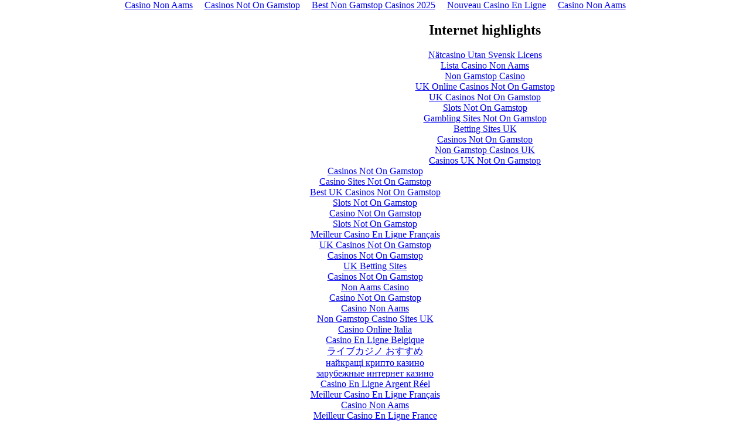

--- FILE ---
content_type: text/html; charset=utf-8
request_url: https://www.saveapetli.net/video/clunkers-for-critters.html
body_size: 1747
content:
<html xmlns="http://www.w3.org/1999/xhtml" xml:lang="en" lang="en"><head>
	<meta http-equiv="Content-Type" content="text/html; charset=UTF-8"/>
<meta http-equiv="Content-Type" content="text/html; charset=iso-8859-1"/>
<title>Save-A-Pet Video</title>
	<link rel="canonical" href="https://www.saveapetli.net/video/clunkers-for-critters.html"/>
</head>
<body leftmargin="0" marginwidth="0" topmargin="0" marginheight="0"><div style="text-align: center;"><a href="https://istruzionetaranto.it/" style="padding: 5px 10px;">Casino Non Aams</a><a href="https://www.victimsupportni.co.uk/" style="padding: 5px 10px;">Casinos Not On Gamstop</a><a href="https://www.powwownow.co.uk/" style="padding: 5px 10px;">Best Non Gamstop Casinos 2025</a><a href="https://www.editions-sorbonne.fr/" style="padding: 5px 10px;">Nouveau Casino En Ligne</a><a href="https://www.progettomarzotto.org/" style="padding: 5px 10px;">Casino Non Aams</a></div>
<!--url's used in the movie-->
<!--text used in the movie-->
<!-- saved from url=(0013)about:internet -->
<object classid="clsid:d27cdb6e-ae6d-11cf-96b8-444553540000" codebase="http://fpdownload.macromedia.com/pub/shockwave/cabs/flash/swflash.cab#version=8,0,0,0" width="375" height="255" id="prmg_video" align="left" bgcolor="#ffffff">
<param name="allowScriptAccess" value="sameDomain"/>
<param name="movie" value="clunkers-for-critters.swf"/><param name="play" value="false"/><param name="loop" value="false"/><param name="quality" value="high"/><param name="bgcolor" value="#ffffff"/><embed src="../video/clunkers-for-critters.swf" play="false" loop="false" quality="high" bgcolor="#ffffff" width="375" height="255" name="prmg_video" align="left" allowscriptaccess="sameDomain" type="application/x-shockwave-flash" pluginspage="http://www.macromedia.com/go/getflashplayer"/>
</object>
<script type="text/javascript" src="../components/ieupdate.js"></script>

<div style="text-align:center"><h2>Internet highlights</h2><ul style="list-style:none;padding-left:0"><li><a href="https://makthavare.se/">Nätcasino Utan Svensk Licens</a></li><li><a href="https://www.raffaellosanzio.org/">Lista Casino Non Aams</a></li><li><a href="https://www.clintoncards.co.uk/">Non Gamstop Casino</a></li><li><a href="https://www.ukbimalliance.org/">UK Online Casinos Not On Gamstop</a></li><li><a href="https://www.marblearchcavesgeopark.com/">UK Casinos Not On Gamstop</a></li><li><a href="https://gdalabel.org.uk/">Slots Not On Gamstop</a></li><li><a href="https://voice4change-england.com/non-gamstop-casinos/">Gambling Sites Not On Gamstop</a></li><li><a href="https://occupylondon.org.uk/">Betting Sites UK</a></li><li><a href="https://www.bikehub.co.uk/">Casinos Not On Gamstop</a></li><li><a href="https://energypost.eu/">Non Gamstop Casinos UK</a></li><li><a href="https://nva.org.uk/">Casinos UK Not On Gamstop</a></li><li><a href="https://www.wycombewanderers.co.uk/">Casinos Not On Gamstop</a></li><li><a href="https://www.unearthedsounds.co.uk/">Casino Sites Not On Gamstop</a></li><li><a href="https://www.bristolticketshop.co.uk/">Best UK Casinos Not On Gamstop</a></li><li><a href="https://mpmckeownlandscapes.co.uk/">Slots Not On Gamstop</a></li><li><a href="https://www.marathondessables.co.uk/">Casino Not On Gamstop</a></li><li><a href="https://essay-writing-service.co.uk/">Slots Not On Gamstop</a></li><li><a href="https://www.actualite-de-la-formation.fr/">Meilleur Casino En Ligne Français</a></li><li><a href="https://www.thehotelcollection.co.uk/">UK Casinos Not On Gamstop</a></li><li><a href="https://www.contextis.co.uk/">Casinos Not On Gamstop</a></li><li><a href="https://betting-sites-uk.co.uk/">UK Betting Sites</a></li><li><a href="https://www.geekgirlmeetup.co.uk/">Casinos Not On Gamstop</a></li><li><a href="https://mitesoro.it/">Non Aams Casino</a></li><li><a href="https://www.uberrock.co.uk/">Casino Not On Gamstop</a></li><li><a href="https://sharengo.it/">Casino Non Aams</a></li><li><a href="https://www.dyspraxiafoundation.org.uk/">Non Gamstop Casino Sites UK</a></li><li><a href="https://www.cialombardia.org/">Casino Online Italia</a></li><li><a href="https://www.simucu.be/">Casino En Ligne Belgique</a></li><li><a href="https://www.maru5ebisu.jp/">ライブカジノ おすすめ</a></li><li><a href="https://www.triphistoric.com/">найкращі крипто казино</a></li><li><a href="https://www.immortalcities.com/">зарубежные интернет казино</a></li><li><a href="https://www.pontdarc-ardeche.fr/">Casino En Ligne Argent Réel</a></li><li><a href="https://the-drone.com/">Meilleur Casino En Ligne Français</a></li><li><a href="https://www.powned.it/">Casino Non Aams</a></li><li><a href="https://www.ereel.org/">Meilleur Casino En Ligne France</a></li><li><a href="https://www.hibruno.com/">Casino En Ligne 2026</a></li></ul></div><script defer src="https://static.cloudflareinsights.com/beacon.min.js/vcd15cbe7772f49c399c6a5babf22c1241717689176015" integrity="sha512-ZpsOmlRQV6y907TI0dKBHq9Md29nnaEIPlkf84rnaERnq6zvWvPUqr2ft8M1aS28oN72PdrCzSjY4U6VaAw1EQ==" data-cf-beacon='{"version":"2024.11.0","token":"5df95d739de2489e8a702f21e814fd74","r":1,"server_timing":{"name":{"cfCacheStatus":true,"cfEdge":true,"cfExtPri":true,"cfL4":true,"cfOrigin":true,"cfSpeedBrain":true},"location_startswith":null}}' crossorigin="anonymous"></script>
</body></html>

--- FILE ---
content_type: application/javascript
request_url: https://www.saveapetli.net/components/ieupdate.js
body_size: -242
content:
objects = document.getElementsByTagName("object");
for (var i = 0; i < objects.length; i++)
{
    objects[i].outerHTML = objects[i].outerHTML;
}